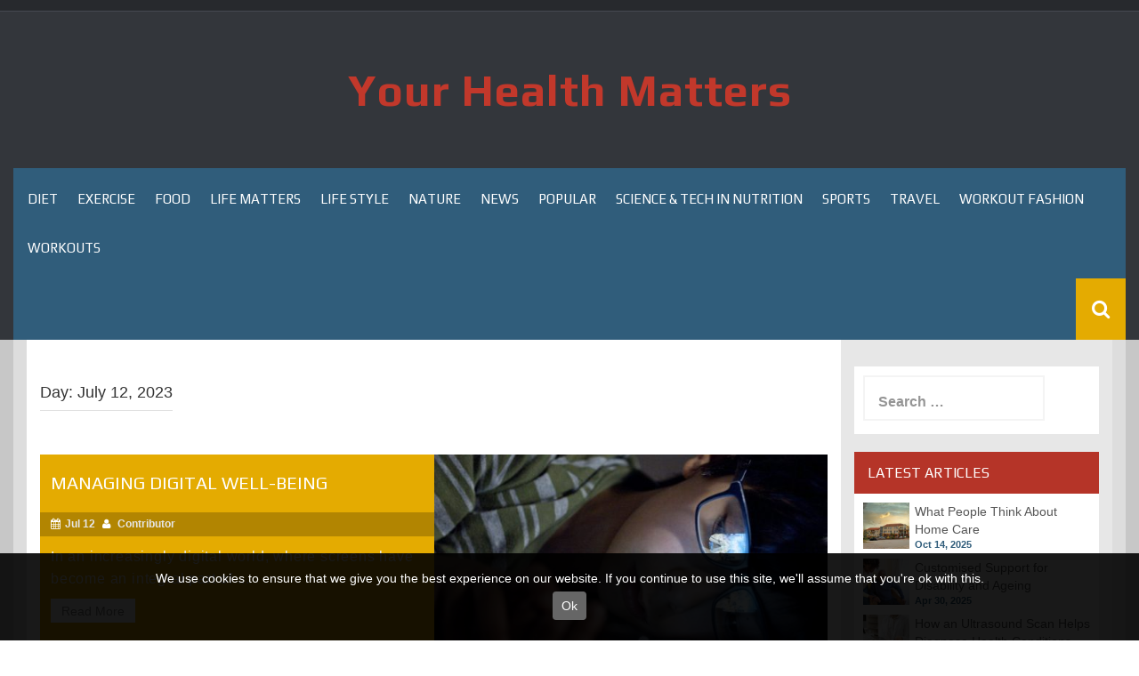

--- FILE ---
content_type: text/html; charset=UTF-8
request_url: https://www.yad-efraim.org/2023/07/12/
body_size: 7442
content:
<!DOCTYPE html>
<html lang="en-US">
<head>
    <meta charset="UTF-8">
    <meta name="viewport" content="width=device-width, initial-scale=1">
    <link rel="profile" href="http://gmpg.org/xfn/11">
    <link rel="pingback" href="https://www.yad-efraim.org/xmlrpc.php">

    <title>July 12, 2023 | Your Health Matters</title>
<script>(function(d, s, id){
				 var js, fjs = d.getElementsByTagName(s)[0];
				 if (d.getElementById(id)) {return;}
				 js = d.createElement(s); js.id = id;
				 js.src = "//connect.facebook.net/en_US/sdk.js#xfbml=1&version=v2.6";
				 fjs.parentNode.insertBefore(js, fjs);
			   }(document, 'script', 'facebook-jssdk'));</script>
		<!-- All in One SEO 4.1.4.4 -->
		<meta name="robots" content="noindex, max-snippet:-1, max-image-preview:large, max-video-preview:-1" />
		<link rel="canonical" href="https://www.yad-efraim.org/2023/07/12/" />
		<script type="application/ld+json" class="aioseo-schema">
			{"@context":"https:\/\/schema.org","@graph":[{"@type":"WebSite","@id":"https:\/\/www.yad-efraim.org\/#website","url":"https:\/\/www.yad-efraim.org\/","name":"Your Health Matters","inLanguage":"en-US","publisher":{"@id":"https:\/\/www.yad-efraim.org\/#organization"}},{"@type":"Organization","@id":"https:\/\/www.yad-efraim.org\/#organization","name":"Your Health Matters","url":"https:\/\/www.yad-efraim.org\/"},{"@type":"BreadcrumbList","@id":"https:\/\/www.yad-efraim.org\/2023\/07\/12\/#breadcrumblist","itemListElement":[{"@type":"ListItem","@id":"https:\/\/www.yad-efraim.org\/#listItem","position":1,"item":{"@type":"WebPage","@id":"https:\/\/www.yad-efraim.org\/","name":"Home","description":"Our aim with this magazine is to bring you the latest in whats good for you and what is not in matters related to nutrition both for the body and mind.","url":"https:\/\/www.yad-efraim.org\/"},"nextItem":"https:\/\/www.yad-efraim.org\/2023\/#listItem"},{"@type":"ListItem","@id":"https:\/\/www.yad-efraim.org\/2023\/#listItem","position":2,"item":{"@type":"WebPage","@id":"https:\/\/www.yad-efraim.org\/2023\/","name":"2023","url":"https:\/\/www.yad-efraim.org\/2023\/"},"nextItem":"https:\/\/www.yad-efraim.org\/2023\/07\/#listItem","previousItem":"https:\/\/www.yad-efraim.org\/#listItem"},{"@type":"ListItem","@id":"https:\/\/www.yad-efraim.org\/2023\/07\/#listItem","position":3,"item":{"@type":"WebPage","@id":"https:\/\/www.yad-efraim.org\/2023\/07\/","name":"July, 2023","url":"https:\/\/www.yad-efraim.org\/2023\/07\/"},"nextItem":"https:\/\/www.yad-efraim.org\/2023\/07\/12\/#listItem","previousItem":"https:\/\/www.yad-efraim.org\/2023\/#listItem"},{"@type":"ListItem","@id":"https:\/\/www.yad-efraim.org\/2023\/07\/12\/#listItem","position":4,"item":{"@type":"WebPage","@id":"https:\/\/www.yad-efraim.org\/2023\/07\/12\/","name":"July 12, 2023","url":"https:\/\/www.yad-efraim.org\/2023\/07\/12\/"},"previousItem":"https:\/\/www.yad-efraim.org\/2023\/07\/#listItem"}]},{"@type":"CollectionPage","@id":"https:\/\/www.yad-efraim.org\/2023\/07\/12\/#collectionpage","url":"https:\/\/www.yad-efraim.org\/2023\/07\/12\/","name":"July 12, 2023 | Your Health Matters","inLanguage":"en-US","isPartOf":{"@id":"https:\/\/www.yad-efraim.org\/#website"},"breadcrumb":{"@id":"https:\/\/www.yad-efraim.org\/2023\/07\/12\/#breadcrumblist"}}]}
		</script>
		<!-- All in One SEO -->

<link rel='dns-prefetch' href='//ws.sharethis.com' />
<link rel='dns-prefetch' href='//maxcdn.bootstrapcdn.com' />
<link rel='dns-prefetch' href='//fonts.googleapis.com' />
<link rel='dns-prefetch' href='//s.w.org' />
<link rel="alternate" type="application/rss+xml" title="Your Health Matters &raquo; Feed" href="https://www.yad-efraim.org/feed/" />
<link rel='stylesheet' id='wp-block-library-css'  href='https://www.yad-efraim.org/wp-includes/css/dist/block-library/style.min.css' type='text/css' media='all' />
<link rel='stylesheet' id='contact-form-7-css'  href='https://www.yad-efraim.org/wp-content/plugins/contact-form-7/includes/css/styles.css?ver=5.4.2' type='text/css' media='all' />
<link rel='stylesheet' id='mh-cookie-notice-styles-css'  href='https://www.yad-efraim.org/wp-content/plugins/mh-cookie-notice/css/mh-cookie-notice.css' type='text/css' media='all' />
<link rel='stylesheet' id='simple-share-buttons-adder-font-awesome-css'  href='//maxcdn.bootstrapcdn.com/font-awesome/4.3.0/css/font-awesome.min.css' type='text/css' media='all' />
<link rel='stylesheet' id='synapse-style-css'  href='https://www.yad-efraim.org/wp-content/themes/synapse/style.css' type='text/css' media='all' />
<link rel='stylesheet' id='synapse-title-font-css'  href='//fonts.googleapis.com/css?family=Play%3A100%2C300%2C400%2C700' type='text/css' media='all' />
<link rel='stylesheet' id='font-awesome-css'  href='https://www.yad-efraim.org/wp-content/themes/synapse/assets/font-awesome/css/font-awesome.min.css' type='text/css' media='all' />
<link rel='stylesheet' id='bootstrap-css'  href='https://www.yad-efraim.org/wp-content/themes/synapse/assets/bootstrap/css/bootstrap.min.css' type='text/css' media='all' />
<link rel='stylesheet' id='hover-css-css'  href='https://www.yad-efraim.org/wp-content/themes/synapse/assets/css/hover.min.css' type='text/css' media='all' />
<link rel='stylesheet' id='flex-images-css'  href='https://www.yad-efraim.org/wp-content/themes/synapse/assets/css/jquery.flex-images.css' type='text/css' media='all' />
<link rel='stylesheet' id='slicknav-css'  href='https://www.yad-efraim.org/wp-content/themes/synapse/assets/css/slicknav.css' type='text/css' media='all' />
<link rel='stylesheet' id='swiper-css'  href='https://www.yad-efraim.org/wp-content/themes/synapse/assets/css/swiper.min.css' type='text/css' media='all' />
<link rel='stylesheet' id='synapse-main-theme-style-css'  href='https://www.yad-efraim.org/wp-content/themes/synapse/assets/theme-styles/css/default.css' type='text/css' media='all' />
<script type='text/javascript' src='https://www.yad-efraim.org/wp-content/plugins/mh-cookie-notice/js/mh-cookie-notice.js' id='mh-cookie-notice-js-js'></script>
<script type='text/javascript' src='https://www.yad-efraim.org/wp-content/plugins/mh-serverless-contact-form/js/mh-serverless-contact-form.js' id='mh-serverless-contact-form-js-js'></script>
<script id='st_insights_js' type='text/javascript' src='https://ws.sharethis.com/button/st_insights.js?publisher=4d48b7c5-0ae3-43d4-bfbe-3ff8c17a8ae6&#038;product=simpleshare' id='ssba-sharethis-js'></script>
<script type='text/javascript' src='https://www.yad-efraim.org/wp-includes/js/jquery/jquery.min.js?ver=3.6.0' id='jquery-core-js'></script>
<script type='text/javascript' src='https://www.yad-efraim.org/wp-includes/js/jquery/jquery-migrate.min.js?ver=3.3.2' id='jquery-migrate-js'></script>
<script type='text/javascript' src='https://www.yad-efraim.org/wp-content/themes/synapse/js/external.js?ver=20120206' id='synapse-externaljs-js'></script>
<script type='text/javascript' src='https://www.yad-efraim.org/wp-content/themes/synapse/js/custom.js' id='synapse-custom-js-js'></script>
<link rel="https://api.w.org/" href="https://www.yad-efraim.org/wp-json/" /><link rel="EditURI" type="application/rsd+xml" title="RSD" href="https://www.yad-efraim.org/xmlrpc.php?rsd" />
<meta name="generator" content="WordPress 5.8.1" />
<style id='custom-css-mods'>#masthead #site-logo img { transform-origin: center; }.site-description { color: #aaa; }#colophon .footer_credit_line { display: none }#primary-mono .entry-content{ font-size:14px;}</style><link rel="icon" href="https://www.yad-efraim.org/wp-content/uploads/sites/613/2016/09/cropped-strawberries-berries-fruit-freshness-46174-32x32.jpeg" sizes="32x32" />
<link rel="icon" href="https://www.yad-efraim.org/wp-content/uploads/sites/613/2016/09/cropped-strawberries-berries-fruit-freshness-46174-192x192.jpeg" sizes="192x192" />
<link rel="apple-touch-icon" href="https://www.yad-efraim.org/wp-content/uploads/sites/613/2016/09/cropped-strawberries-berries-fruit-freshness-46174-180x180.jpeg" />
<meta name="msapplication-TileImage" content="https://www.yad-efraim.org/wp-content/uploads/sites/613/2016/09/cropped-strawberries-berries-fruit-freshness-46174-270x270.jpeg" />
</head>
<body class="archive date group-blog">
<div id="page" class="hfeed site">
	<a class="skip-link screen-reader-text" href="#content">Skip to content</a>

    <div id="jumbosearch">
    <span class="fa fa-remove closeicon"></span>
    <div class="form">
        <form role="search" method="get" class="search-form" action="https://www.yad-efraim.org/">
				<label>
					<span class="screen-reader-text">Search for:</span>
					<input type="search" class="search-field" placeholder="Search &hellip;" value="" name="s" />
				</label>
				<input type="submit" class="search-submit" value="Search" />
			</form>    </div>
</div>
        <div id="top-bar">
    <div class="container-fluid">

        <div id="top-menu">
                    </div>

        <div id="woocommerce-zone">
            

        </div>

    </div>

</div>    <header id="masthead" class="site-header" role="banner">
    <div class="container masthead-container">
        <div class="site-branding">
                            <div class="site-logo">
                                    </div>
                        <div id="text-title-desc">
                <h1 class="site-title title-font"><a href="https://www.yad-efraim.org/" rel="home">Your Health Matters</a></h1>
                <h3 class="site-description"></h3>
            </div>
        </div>

    </div>

    <div id="bar" class="container-fluid">

        <div id="slickmenu"></div>
        <nav id="site-navigation" class="main-navigation" role="navigation">
    <div class="menu-home-menu-container"><ul id="menu-home-menu" class="menu"><li id="menu-item-510" class="menu-item menu-item-type-taxonomy menu-item-object-category"><a href="https://www.yad-efraim.org/category/diet/"></i>Diet</a></li>
<li id="menu-item-511" class="menu-item menu-item-type-taxonomy menu-item-object-category"><a href="https://www.yad-efraim.org/category/exercise/"></i>Exercise</a></li>
<li id="menu-item-512" class="menu-item menu-item-type-taxonomy menu-item-object-category"><a href="https://www.yad-efraim.org/category/food/"></i>Food</a></li>
<li id="menu-item-513" class="menu-item menu-item-type-taxonomy menu-item-object-category"><a href="https://www.yad-efraim.org/category/life-matters/"></i>Life Matters</a></li>
<li id="menu-item-514" class="menu-item menu-item-type-taxonomy menu-item-object-category"><a href="https://www.yad-efraim.org/category/life-style/"></i>Life Style</a></li>
<li id="menu-item-515" class="menu-item menu-item-type-taxonomy menu-item-object-category"><a href="https://www.yad-efraim.org/category/nature/"></i>Nature</a></li>
<li id="menu-item-516" class="menu-item menu-item-type-taxonomy menu-item-object-category"><a href="https://www.yad-efraim.org/category/news/"></i>News</a></li>
<li id="menu-item-517" class="menu-item menu-item-type-taxonomy menu-item-object-category"><a href="https://www.yad-efraim.org/category/popular/"></i>Popular</a></li>
<li id="menu-item-518" class="menu-item menu-item-type-taxonomy menu-item-object-category"><a href="https://www.yad-efraim.org/category/science-tech-in-nutrition/"></i>Science &#038; Tech in Nutrition</a></li>
<li id="menu-item-519" class="menu-item menu-item-type-taxonomy menu-item-object-category"><a href="https://www.yad-efraim.org/category/sports/"></i>Sports</a></li>
<li id="menu-item-520" class="menu-item menu-item-type-taxonomy menu-item-object-category"><a href="https://www.yad-efraim.org/category/travel/"></i>Travel</a></li>
<li id="menu-item-521" class="menu-item menu-item-type-taxonomy menu-item-object-category"><a href="https://www.yad-efraim.org/category/workout-fashion/"></i>Workout Fashion</a></li>
<li id="menu-item-522" class="menu-item menu-item-type-taxonomy menu-item-object-category"><a href="https://www.yad-efraim.org/category/workouts/"></i>Workouts</a></li>
</ul></div></nav><!-- #site-navigation -->
        <div id="searchicon">
            <i class="fa fa-search"></i>
        </div>

        <div class="social-icons">
                    </div>

    </div><!--#bar-->

</header><!-- #masthead -->
	<div class="mega-container container-fluid">
	
	
	
        <div id="content" class="site-content">

	<div id="primary" class="content-area col-md-9">
		<main id="main" class="site-main" role="main">

		
			<header class="page-header">
				<h1 class="page-title">Day: <span>July 12, 2023</span></h1>			</header><!-- .page-header -->

						
				
<article id="post-813" class="col-md-12 col-sm-12 grid maximum post-813 post type-post status-publish format-standard has-post-thumbnail hentry category-life-matters">

    <div class="out-thumb col-md-6 col-sm-6">
        <header class="entry-header">
            <h2 class="entry-title title-font"><a class="hvr-underline-reveal" href="https://www.yad-efraim.org/managing-digital-well-being/" rel="bookmark">Managing Digital Well-being</a></h2>
            <div class="postedon"><span class="posted-on"><i class="fa fa-calendar"></i><a href="https://www.yad-efraim.org/managing-digital-well-being/" rel="bookmark"><time class="entry-date published updated" datetime="2023-07-12T11:20:37+00:00">Jul 12</time></a></span><span class="byline"> <i class="fa fa-user"></i> <span class="author vcard"><a class="url fn n" href="https://www.yad-efraim.org/author/bianca/">Contributor</a></span></span></div>
            <div class="entry-excerpt">In an increasingly digital world, where screens have become an integral part of ...</div>
            <div class="readmore"><a class="hvr-underline-from-center" href="https://www.yad-efraim.org/managing-digital-well-being/">Read More</a></div>
        </header><!-- .entry-header -->
    </div><!--.out-thumb-->

    <div class="featured-thumb col-md-6 col-sm-6">
                    <a href="https://www.yad-efraim.org/managing-digital-well-being/" title="Managing Digital Well-being"><img width="542" height="340" src="https://www.yad-efraim.org/wp-content/uploads/sites/613/2023/07/pexels-kampus-production-7414092-542x340.jpg" class="attachment-synapse-pop-thumb size-synapse-pop-thumb wp-post-image" alt="Managing Digital Well-being" loading="lazy" /></a>
            </div><!--.featured-thumb-->





</article><!-- #post-## -->
			
			
		
		</main><!-- #main -->
	</div><!-- #primary -->

<div id="secondary" class="widget-area col-md-3" role="complementary">
	<aside id="search-2" class="widget widget_search"><form role="search" method="get" class="search-form" action="https://www.yad-efraim.org/">
				<label>
					<span class="screen-reader-text">Search for:</span>
					<input type="search" class="search-field" placeholder="Search &hellip;" value="" name="s" />
				</label>
				<input type="submit" class="search-submit" value="Search" />
			</form></aside><aside id="synapse_rp-2" class="widget widget_synapse_rp"><h3 class="widget-title title-font">Latest Articles</h3>		<ul class="rp">
		         		 
		         <li class='rp-item'>
		         		         <div class='rp-thumb'><a href="https://www.yad-efraim.org/what-people-think-about-home-care/"><img width="150" height="150" src="https://www.yad-efraim.org/wp-content/uploads/sites/613/2025/10/nursing-home-150x150.jpg" class="attachment-thumbnail size-thumbnail wp-post-image" alt="What People Think About Home Care" loading="lazy" srcset="https://www.yad-efraim.org/wp-content/uploads/sites/613/2025/10/nursing-home-150x150.jpg 150w, https://www.yad-efraim.org/wp-content/uploads/sites/613/2025/10/nursing-home-600x600.jpg 600w" sizes="(max-width: 150px) 100vw, 150px" /></a></div>
		         	
		         <div class='rp-title'><a href="https://www.yad-efraim.org/what-people-think-about-home-care/">What People Think About Home Care</a></div>
		         <div class='rp-date'>Oct 14, 2025</div>
		         </li>      
		      
		         		 
		         <li class='rp-item'>
		         		         <div class='rp-thumb'><a href="https://www.yad-efraim.org/customised-support-for-disability-and-ageing/"><img width="150" height="150" src="https://www.yad-efraim.org/wp-content/uploads/sites/613/2025/04/home-care-disability-150x150.jpg" class="attachment-thumbnail size-thumbnail wp-post-image" alt="Customised Support for Disability and Ageing" loading="lazy" srcset="https://www.yad-efraim.org/wp-content/uploads/sites/613/2025/04/home-care-disability-150x150.jpg 150w, https://www.yad-efraim.org/wp-content/uploads/sites/613/2025/04/home-care-disability-600x600.jpg 600w" sizes="(max-width: 150px) 100vw, 150px" /></a></div>
		         	
		         <div class='rp-title'><a href="https://www.yad-efraim.org/customised-support-for-disability-and-ageing/">Customised Support for Disability and Ageing</a></div>
		         <div class='rp-date'>Apr 30, 2025</div>
		         </li>      
		      
		         		 
		         <li class='rp-item'>
		         		         <div class='rp-thumb'><a href="https://www.yad-efraim.org/how-an-ultrasound-scan-helps-diagnose-health-conditions/"><img width="150" height="150" src="https://www.yad-efraim.org/wp-content/uploads/sites/613/2025/04/ultrasound-scan-150x150.jpg" class="attachment-thumbnail size-thumbnail wp-post-image" alt="How an Ultrasound Scan Helps Diagnose Health Conditions" loading="lazy" srcset="https://www.yad-efraim.org/wp-content/uploads/sites/613/2025/04/ultrasound-scan-150x150.jpg 150w, https://www.yad-efraim.org/wp-content/uploads/sites/613/2025/04/ultrasound-scan-600x600.jpg 600w" sizes="(max-width: 150px) 100vw, 150px" /></a></div>
		         	
		         <div class='rp-title'><a href="https://www.yad-efraim.org/how-an-ultrasound-scan-helps-diagnose-health-conditions/">How an Ultrasound Scan Helps Diagnose Health Conditions</a></div>
		         <div class='rp-date'>Apr 30, 2025</div>
		         </li>      
		      
		         		 
		         <li class='rp-item'>
		         		         <div class='rp-thumb'><a href="https://www.yad-efraim.org/the-value-of-playground-equipments/"><img width="150" height="150" src="https://www.yad-efraim.org/wp-content/uploads/sites/613/2024/10/commercial-playground-150x150.jpg" class="attachment-thumbnail size-thumbnail wp-post-image" alt="The Value of Playground Equipments" loading="lazy" srcset="https://www.yad-efraim.org/wp-content/uploads/sites/613/2024/10/commercial-playground-150x150.jpg 150w, https://www.yad-efraim.org/wp-content/uploads/sites/613/2024/10/commercial-playground-600x600.jpg 600w" sizes="(max-width: 150px) 100vw, 150px" /></a></div>
		         	
		         <div class='rp-title'><a href="https://www.yad-efraim.org/the-value-of-playground-equipments/">The Value of Playground Equipments</a></div>
		         <div class='rp-date'>Oct 24, 2024</div>
		         </li>      
		      
		         		 
		         <li class='rp-item'>
		         		         <div class='rp-thumb'><a href="https://www.yad-efraim.org/healthy-digital-lifestyle-for-kids/"><img width="150" height="150" src="https://www.yad-efraim.org/wp-content/uploads/sites/613/2024/09/family-time-app-150x150.jpg" class="attachment-thumbnail size-thumbnail wp-post-image" alt="Healthy Digital Lifestyle for Kids" loading="lazy" srcset="https://www.yad-efraim.org/wp-content/uploads/sites/613/2024/09/family-time-app-150x150.jpg 150w, https://www.yad-efraim.org/wp-content/uploads/sites/613/2024/09/family-time-app-600x600.jpg 600w" sizes="(max-width: 150px) 100vw, 150px" /></a></div>
		         	
		         <div class='rp-title'><a href="https://www.yad-efraim.org/healthy-digital-lifestyle-for-kids/">Healthy Digital Lifestyle for Kids</a></div>
		         <div class='rp-date'>Sep 25, 2024</div>
		         </li>      
		      
		         		 
		         <li class='rp-item'>
		         		         <div class='rp-thumb'><a href="https://www.yad-efraim.org/managing-digital-well-being/"><img width="150" height="150" src="https://www.yad-efraim.org/wp-content/uploads/sites/613/2023/07/pexels-kampus-production-7414092-150x150.jpg" class="attachment-thumbnail size-thumbnail wp-post-image" alt="Managing Digital Well-being" loading="lazy" srcset="https://www.yad-efraim.org/wp-content/uploads/sites/613/2023/07/pexels-kampus-production-7414092-150x150.jpg 150w, https://www.yad-efraim.org/wp-content/uploads/sites/613/2023/07/pexels-kampus-production-7414092-600x600.jpg 600w" sizes="(max-width: 150px) 100vw, 150px" /></a></div>
		         	
		         <div class='rp-title'><a href="https://www.yad-efraim.org/managing-digital-well-being/">Managing Digital Well-being</a></div>
		         <div class='rp-date'>Jul 12, 2023</div>
		         </li>      
		      
		         		 
		         <li class='rp-item'>
		         		         <div class='rp-thumb'><a href="https://www.yad-efraim.org/5-tips-for-choosing-the-perfect-colored-contact-lenses/"><img width="150" height="150" src="https://www.yad-efraim.org/wp-content/uploads/sites/613/2022/12/pexels-ali-pazani-2777897-150x150.jpg" class="attachment-thumbnail size-thumbnail wp-post-image" alt="5 Tips For Choosing The Perfect Colored Contact Lenses" loading="lazy" srcset="https://www.yad-efraim.org/wp-content/uploads/sites/613/2022/12/pexels-ali-pazani-2777897-150x150.jpg 150w, https://www.yad-efraim.org/wp-content/uploads/sites/613/2022/12/pexels-ali-pazani-2777897-600x600.jpg 600w" sizes="(max-width: 150px) 100vw, 150px" /></a></div>
		         	
		         <div class='rp-title'><a href="https://www.yad-efraim.org/5-tips-for-choosing-the-perfect-colored-contact-lenses/">5 Tips For Choosing The Perfect Colored Contact Lenses</a></div>
		         <div class='rp-date'>Dec 19, 2022</div>
		         </li>      
		      
		         		 
		         <li class='rp-item'>
		         		         <div class='rp-thumb'><a href="https://www.yad-efraim.org/bringing-goodness-to-your-coffee-cup/"><img width="150" height="150" src="https://www.yad-efraim.org/wp-content/uploads/sites/613/2022/12/buy-single-origin-coffee-150x150.jpg" class="attachment-thumbnail size-thumbnail wp-post-image" alt="Bringing Goodness To Your Coffee Cup" loading="lazy" srcset="https://www.yad-efraim.org/wp-content/uploads/sites/613/2022/12/buy-single-origin-coffee-150x150.jpg 150w, https://www.yad-efraim.org/wp-content/uploads/sites/613/2022/12/buy-single-origin-coffee-600x600.jpg 600w" sizes="(max-width: 150px) 100vw, 150px" /></a></div>
		         	
		         <div class='rp-title'><a href="https://www.yad-efraim.org/bringing-goodness-to-your-coffee-cup/">Bringing Goodness To Your Coffee Cup</a></div>
		         <div class='rp-date'>Dec 1, 2022</div>
		         </li>      
		      
		         		 
		         <li class='rp-item'>
		         		         <div class='rp-thumb'><a href="https://www.yad-efraim.org/reasons-to-start-cycling-for-your-health/"><img width="150" height="150" src="https://www.yad-efraim.org/wp-content/uploads/sites/613/2022/11/brompton-bicycle-150x150.jpg" class="attachment-thumbnail size-thumbnail wp-post-image" alt="Reasons To Start Cycling For Health" loading="lazy" srcset="https://www.yad-efraim.org/wp-content/uploads/sites/613/2022/11/brompton-bicycle-150x150.jpg 150w, https://www.yad-efraim.org/wp-content/uploads/sites/613/2022/11/brompton-bicycle-600x600.jpg 600w" sizes="(max-width: 150px) 100vw, 150px" /></a></div>
		         	
		         <div class='rp-title'><a href="https://www.yad-efraim.org/reasons-to-start-cycling-for-your-health/">Reasons To Start Cycling For Health</a></div>
		         <div class='rp-date'>Nov 14, 2022</div>
		         </li>      
		      
		         		 
		         <li class='rp-item'>
		         		         <div class='rp-thumb'><a href="https://www.yad-efraim.org/do-natural-anti-aging-product-work/"><img width="150" height="150" src="https://www.yad-efraim.org/wp-content/uploads/sites/613/2022/09/natural-skincare-3-150x150.jpg" class="attachment-thumbnail size-thumbnail wp-post-image" alt="Do Natural Anti-Aging Products Work?" loading="lazy" srcset="https://www.yad-efraim.org/wp-content/uploads/sites/613/2022/09/natural-skincare-3-150x150.jpg 150w, https://www.yad-efraim.org/wp-content/uploads/sites/613/2022/09/natural-skincare-3-600x600.jpg 600w" sizes="(max-width: 150px) 100vw, 150px" /></a></div>
		         	
		         <div class='rp-title'><a href="https://www.yad-efraim.org/do-natural-anti-aging-product-work/">Do Natural Anti-Aging Products Work?</a></div>
		         <div class='rp-date'>Sep 2, 2022</div>
		         </li>      
		      
		         		 
		         <li class='rp-item'>
		         		         <div class='rp-thumb'><a href="https://www.yad-efraim.org/pain-relief-for-overworked-muscles/"><img width="150" height="150" src="https://www.yad-efraim.org/wp-content/uploads/sites/613/2020/05/young-woman-2239269_1280-150x150.jpg" class="attachment-thumbnail size-thumbnail wp-post-image" alt="Pain relief for overworked muscles" loading="lazy" srcset="https://www.yad-efraim.org/wp-content/uploads/sites/613/2020/05/young-woman-2239269_1280-150x150.jpg 150w, https://www.yad-efraim.org/wp-content/uploads/sites/613/2020/05/young-woman-2239269_1280-600x600.jpg 600w" sizes="(max-width: 150px) 100vw, 150px" /></a></div>
		         	
		         <div class='rp-title'><a href="https://www.yad-efraim.org/pain-relief-for-overworked-muscles/">Pain relief for overworked muscles</a></div>
		         <div class='rp-date'>May 30, 2020</div>
		         </li>      
		      
		         		 
		         <li class='rp-item'>
		         		         <div class='rp-thumb'><a href="https://www.yad-efraim.org/what-is-gender-swaying/"><img width="150" height="150" src="https://www.yad-efraim.org/wp-content/uploads/sites/613/2020/04/gender-swaying-150x150.jpg" class="attachment-thumbnail size-thumbnail wp-post-image" alt="What is Gender Swaying?" loading="lazy" srcset="https://www.yad-efraim.org/wp-content/uploads/sites/613/2020/04/gender-swaying-150x150.jpg 150w, https://www.yad-efraim.org/wp-content/uploads/sites/613/2020/04/gender-swaying-600x600.jpg 600w" sizes="(max-width: 150px) 100vw, 150px" /></a></div>
		         	
		         <div class='rp-title'><a href="https://www.yad-efraim.org/what-is-gender-swaying/">What is Gender Swaying?</a></div>
		         <div class='rp-date'>Apr 30, 2020</div>
		         </li>      
		      
		         		 
		         <li class='rp-item'>
		         		         <div class='rp-thumb'><a href="https://www.yad-efraim.org/what-are-the-pros-and-cons-of-teardrop-implants/"><img width="150" height="150" src="https://www.yad-efraim.org/wp-content/uploads/sites/613/2020/04/teardrop-implants2-150x150.jpg" class="attachment-thumbnail size-thumbnail wp-post-image" alt="What are the pros and cons of teardrop implants?" loading="lazy" srcset="https://www.yad-efraim.org/wp-content/uploads/sites/613/2020/04/teardrop-implants2-150x150.jpg 150w, https://www.yad-efraim.org/wp-content/uploads/sites/613/2020/04/teardrop-implants2-600x600.jpg 600w" sizes="(max-width: 150px) 100vw, 150px" /></a></div>
		         	
		         <div class='rp-title'><a href="https://www.yad-efraim.org/what-are-the-pros-and-cons-of-teardrop-implants/">What are the pros and cons of teardrop implants?</a></div>
		         <div class='rp-date'>Apr 23, 2020</div>
		         </li>      
		      
		         		 
		         <li class='rp-item'>
		         		         <div class='rp-thumb'><a href="https://www.yad-efraim.org/magnesium-bath-salts-during-isolation/"><img width="150" height="150" src="https://www.yad-efraim.org/wp-content/uploads/sites/613/2020/04/bath-water-915589_1280-150x150.jpg" class="attachment-thumbnail size-thumbnail wp-post-image" alt="Magnesium bath salts during isolation" loading="lazy" srcset="https://www.yad-efraim.org/wp-content/uploads/sites/613/2020/04/bath-water-915589_1280-150x150.jpg 150w, https://www.yad-efraim.org/wp-content/uploads/sites/613/2020/04/bath-water-915589_1280-600x600.jpg 600w" sizes="(max-width: 150px) 100vw, 150px" /></a></div>
		         	
		         <div class='rp-title'><a href="https://www.yad-efraim.org/magnesium-bath-salts-during-isolation/">Magnesium bath salts during isolation</a></div>
		         <div class='rp-date'>Apr 23, 2020</div>
		         </li>      
		      
		         		 
		         <li class='rp-item'>
		         		         <div class='rp-thumb'><a href="https://www.yad-efraim.org/6-methods-to-get-your-baby-to-stop-crying/"><img width="150" height="150" src="https://www.yad-efraim.org/wp-content/uploads/sites/613/2020/04/baby-22194_640-150x150.jpg" class="attachment-thumbnail size-thumbnail wp-post-image" alt="6 Methods to Get Your Baby to Stop Crying" loading="lazy" /></a></div>
		         	
		         <div class='rp-title'><a href="https://www.yad-efraim.org/6-methods-to-get-your-baby-to-stop-crying/">6 Methods to Get Your Baby to Stop Crying</a></div>
		         <div class='rp-date'>Apr 14, 2020</div>
		         </li>      
		      
		         		 
		         <li class='rp-item'>
		         		         <div class='rp-thumb'><a href="https://www.yad-efraim.org/what-are-the-common-causes-of-skin-pigmentation/"><img width="150" height="150" src="https://www.yad-efraim.org/wp-content/uploads/sites/613/2020/04/Fotona-laser-skin-pigmentation-150x150.jpg" class="attachment-thumbnail size-thumbnail wp-post-image" alt="What are the common causes of skin pigmentation?" loading="lazy" srcset="https://www.yad-efraim.org/wp-content/uploads/sites/613/2020/04/Fotona-laser-skin-pigmentation-150x150.jpg 150w, https://www.yad-efraim.org/wp-content/uploads/sites/613/2020/04/Fotona-laser-skin-pigmentation-600x600.jpg 600w" sizes="(max-width: 150px) 100vw, 150px" /></a></div>
		         	
		         <div class='rp-title'><a href="https://www.yad-efraim.org/what-are-the-common-causes-of-skin-pigmentation/">What are the common causes of skin pigmentation?</a></div>
		         <div class='rp-date'>Apr 7, 2020</div>
		         </li>      
		      
		         		 
		         <li class='rp-item'>
		         		         <div class='rp-thumb'><a href="https://www.yad-efraim.org/health-equipment-for-the-bariatric/"><img width="150" height="150" src="https://www.yad-efraim.org/wp-content/uploads/sites/613/2020/03/blue-and-silver-stetoscope-40568-150x150.jpg" class="attachment-thumbnail size-thumbnail wp-post-image" alt="Health equipment for the bariatric" loading="lazy" srcset="https://www.yad-efraim.org/wp-content/uploads/sites/613/2020/03/blue-and-silver-stetoscope-40568-150x150.jpg 150w, https://www.yad-efraim.org/wp-content/uploads/sites/613/2020/03/blue-and-silver-stetoscope-40568-600x600.jpg 600w" sizes="(max-width: 150px) 100vw, 150px" /></a></div>
		         	
		         <div class='rp-title'><a href="https://www.yad-efraim.org/health-equipment-for-the-bariatric/">Health equipment for the bariatric</a></div>
		         <div class='rp-date'>Mar 29, 2020</div>
		         </li>      
		      
		         		 
		         <li class='rp-item'>
		         		         <div class='rp-thumb'><a href="https://www.yad-efraim.org/what-to-do-when-someone-has-a-seizure/"><img width="150" height="150" src="https://www.yad-efraim.org/wp-content/uploads/sites/613/2020/03/first-aid-2789561_640-150x150.png" class="attachment-thumbnail size-thumbnail wp-post-image" alt="What to do when someone has a seizure" loading="lazy" /></a></div>
		         	
		         <div class='rp-title'><a href="https://www.yad-efraim.org/what-to-do-when-someone-has-a-seizure/">What to do when someone has a seizure</a></div>
		         <div class='rp-date'>Mar 29, 2020</div>
		         </li>      
		      
		         		 
		         <li class='rp-item'>
		         		         <div class='rp-thumb'><a href="https://www.yad-efraim.org/what-should-an-aged-care-nurse-own/"><img width="150" height="150" src="https://www.yad-efraim.org/wp-content/uploads/sites/613/2020/03/person-getting-his-blood-check-1350560-150x150.jpg" class="attachment-thumbnail size-thumbnail wp-post-image" alt="What should an aged care nurse own?" loading="lazy" srcset="https://www.yad-efraim.org/wp-content/uploads/sites/613/2020/03/person-getting-his-blood-check-1350560-150x150.jpg 150w, https://www.yad-efraim.org/wp-content/uploads/sites/613/2020/03/person-getting-his-blood-check-1350560-600x600.jpg 600w" sizes="(max-width: 150px) 100vw, 150px" /></a></div>
		         	
		         <div class='rp-title'><a href="https://www.yad-efraim.org/what-should-an-aged-care-nurse-own/">What should an aged care nurse own?</a></div>
		         <div class='rp-date'>Mar 23, 2020</div>
		         </li>      
		      
		         		 
		         <li class='rp-item'>
		         		         <div class='rp-thumb'><a href="https://www.yad-efraim.org/benefits-of-silk-bedding/"><img width="150" height="150" src="https://www.yad-efraim.org/wp-content/uploads/sites/613/2020/03/blue-close-up-clothing-colors-1475032-150x150.jpg" class="attachment-thumbnail size-thumbnail wp-post-image" alt="Benefits of silk bedding" loading="lazy" srcset="https://www.yad-efraim.org/wp-content/uploads/sites/613/2020/03/blue-close-up-clothing-colors-1475032-150x150.jpg 150w, https://www.yad-efraim.org/wp-content/uploads/sites/613/2020/03/blue-close-up-clothing-colors-1475032-600x600.jpg 600w" sizes="(max-width: 150px) 100vw, 150px" /></a></div>
		         	
		         <div class='rp-title'><a href="https://www.yad-efraim.org/benefits-of-silk-bedding/">Benefits of silk bedding</a></div>
		         <div class='rp-date'>Mar 13, 2020</div>
		         </li>      
		      
				</ul>
		</aside></div><!-- #secondary -->

	</div><!-- #content -->

	 </div><!--.mega-container-->
 	 <div id="footer-sidebar" class="widget-area">
	 	<div class="container">
		 						<div class="footer-column col-md-3 col-sm-6"> 
						<aside id="nav_menu-2" class="widget widget_nav_menu"><h3 class="widget-title title-font">Important Information</h3><div class="menu-footer-menu-container"><ul id="menu-footer-menu" class="menu"><li id="menu-item-536" class="menu-item menu-item-type-custom menu-item-object-custom menu-item-536"><a href="https://www.yad-efraim.org/home/">Home</a></li>
<li id="menu-item-192" class="menu-item menu-item-type-post_type menu-item-object-page menu-item-192"><a href="https://www.yad-efraim.org/contact-us/">Contact Us</a></li>
<li id="menu-item-535" class="menu-item menu-item-type-post_type menu-item-object-page menu-item-535"><a href="https://www.yad-efraim.org/your-privacy/">Your Privacy</a></li>
</ul></div></aside> 
					</div> 
									<div class="footer-column col-md-3 col-sm-6"> 
						
		<aside id="recent-posts-3" class="widget widget_recent_entries">
		<h3 class="widget-title title-font">Before You Go</h3>
		<ul>
											<li>
					<a href="https://www.yad-efraim.org/what-people-think-about-home-care/">What People Think About Home Care</a>
									</li>
											<li>
					<a href="https://www.yad-efraim.org/customised-support-for-disability-and-ageing/">Customised Support for Disability and Ageing</a>
									</li>
											<li>
					<a href="https://www.yad-efraim.org/how-an-ultrasound-scan-helps-diagnose-health-conditions/">How an Ultrasound Scan Helps Diagnose Health Conditions</a>
									</li>
											<li>
					<a href="https://www.yad-efraim.org/the-value-of-playground-equipments/">The Value of Playground Equipments</a>
									</li>
					</ul>

		</aside> 
					</div> 
									<div class="footer-column col-md-3 col-sm-6"> <aside id="categories-3" class="widget widget_categories"><h3 class="widget-title title-font">Categiories</h3>
			<ul>
					<li class="cat-item cat-item-12"><a href="https://www.yad-efraim.org/category/diet/">Diet</a> (3)
</li>
	<li class="cat-item cat-item-11"><a href="https://www.yad-efraim.org/category/exercise/">Exercise</a> (6)
</li>
	<li class="cat-item cat-item-2"><a href="https://www.yad-efraim.org/category/food/">Food</a> (2)
</li>
	<li class="cat-item cat-item-14"><a href="https://www.yad-efraim.org/category/life-matters/">Life Matters</a> (6)
</li>
	<li class="cat-item cat-item-3"><a href="https://www.yad-efraim.org/category/life-style/">Life Style</a> (9)
</li>
	<li class="cat-item cat-item-5"><a href="https://www.yad-efraim.org/category/news/">News</a> (3)
</li>
	<li class="cat-item cat-item-16"><a href="https://www.yad-efraim.org/category/popular/">Popular</a> (3)
</li>
	<li class="cat-item cat-item-17"><a href="https://www.yad-efraim.org/category/science-tech-in-nutrition/">Science &amp; Tech in Nutrition</a> (1)
</li>
	<li class="cat-item cat-item-6"><a href="https://www.yad-efraim.org/category/sports/">Sports</a> (2)
</li>
	<li class="cat-item cat-item-1"><a href="https://www.yad-efraim.org/category/uncategorized/">Uncategorized</a> (10)
</li>
	<li class="cat-item cat-item-15"><a href="https://www.yad-efraim.org/category/workouts/">Workouts</a> (2)
</li>
			</ul>

			</aside> 
					</div>
									<div class="footer-column col-md-3 col-sm-6"> <aside id="calendar-2" class="widget widget_calendar"><h3 class="widget-title title-font">Where We Are At in the Year</h3><div id="calendar_wrap" class="calendar_wrap"><table id="wp-calendar" class="wp-calendar-table">
	<caption>July 2023</caption>
	<thead>
	<tr>
		<th scope="col" title="Monday">M</th>
		<th scope="col" title="Tuesday">T</th>
		<th scope="col" title="Wednesday">W</th>
		<th scope="col" title="Thursday">T</th>
		<th scope="col" title="Friday">F</th>
		<th scope="col" title="Saturday">S</th>
		<th scope="col" title="Sunday">S</th>
	</tr>
	</thead>
	<tbody>
	<tr>
		<td colspan="5" class="pad">&nbsp;</td><td>1</td><td>2</td>
	</tr>
	<tr>
		<td>3</td><td>4</td><td>5</td><td>6</td><td>7</td><td>8</td><td>9</td>
	</tr>
	<tr>
		<td>10</td><td>11</td><td><a href="https://www.yad-efraim.org/2023/07/12/" aria-label="Posts published on July 12, 2023">12</a></td><td>13</td><td>14</td><td>15</td><td>16</td>
	</tr>
	<tr>
		<td>17</td><td>18</td><td>19</td><td>20</td><td>21</td><td>22</td><td>23</td>
	</tr>
	<tr>
		<td>24</td><td>25</td><td>26</td><td>27</td><td>28</td><td>29</td><td>30</td>
	</tr>
	<tr>
		<td>31</td>
		<td class="pad" colspan="6">&nbsp;</td>
	</tr>
	</tbody>
	</table><nav aria-label="Previous and next months" class="wp-calendar-nav">
		<span class="wp-calendar-nav-prev"><a href="https://www.yad-efraim.org/2022/12/">&laquo; Dec</a></span>
		<span class="pad">&nbsp;</span>
		<span class="wp-calendar-nav-next"><a href="https://www.yad-efraim.org/2024/09/">Sep &raquo;</a></span>
	</nav></div></aside> 
					</div>
								
	 	</div>
	 </div>	<!--#footer-sidebar-->	

	<footer id="colophon" class="site-footer" role="contentinfo">
		<div class="site-info container">
            <span class="footer_credit_line">
	    		            </span>
			<span class="sep"></span>
            <span class="footer_custom_text">
    			© Copyright Your Health Matters | All Rights Reserved.            </span>
		</div><!-- .site-info -->
	</footer><!-- #colophon -->
	
</div><!-- #page -->


<div id="cookie-notice"> 
         <div class="cookie-notice-container"> 
            <p>We use cookies to ensure that we give you the best experience on our website. If you continue to use this site, we'll assume that you're ok with this.</p> 
            <a onClick="acceptCookie()" id="accept-cookie-notice">Ok</a>      
            <a onClick="closeCookieNotice()" id="close-cookie-notice">
               <svg xmlns="http://www.w3.org/2000/svg" viewBox="0 0 512 512">
                  <path d="M464 32H48C21.5 32 0 53.5 0 80v352c0 26.5 21.5 48 48 48h416c26.5 0 48-21.5 48-48V80c0-26.5-21.5-48-48-48zm16 400c0 8.8-7.2 16-16 16H48c-8.8 0-16-7.2-16-16V80c0-8.8 7.2-16 16-16h416c8.8 0 16 7.2 16 16v352zM348.6 188.3L280.9 256l67.7 67.7c4.6 4.6 4.6 12 0 16.6l-8.3 8.3c-4.6 4.6-12 4.6-16.6 0L256 280.9l-67.7 67.7c-4.6 4.6-12 4.6-16.6 0l-8.3-8.3c-4.6-4.6-4.6-12 0-16.6l67.7-67.7-67.7-67.7c-4.6-4.6-4.6-12 0-16.6l8.3-8.3c4.6-4.6 12-4.6 16.6 0l67.7 67.7 67.7-67.7c4.6-4.6 12-4.6 16.6 0l8.3 8.3c4.5 4.6 4.5 12 0 16.6z"/>
               </svg>
            </a>
         </div>
      </div><script type='text/javascript' src='https://www.yad-efraim.org/wp-includes/js/dist/vendor/regenerator-runtime.min.js?ver=0.13.7' id='regenerator-runtime-js'></script>
<script type='text/javascript' src='https://www.yad-efraim.org/wp-includes/js/dist/vendor/wp-polyfill.min.js?ver=3.15.0' id='wp-polyfill-js'></script>
<script type='text/javascript' id='contact-form-7-js-extra'>
/* <![CDATA[ */
var wpcf7 = {"api":{"root":"https:\/\/www.yad-efraim.org\/wp-json\/","namespace":"contact-form-7\/v1"}};
/* ]]> */
</script>
<script type='text/javascript' src='https://www.yad-efraim.org/wp-content/plugins/contact-form-7/includes/js/index.js?ver=5.4.2' id='contact-form-7-js'></script>
<script type='text/javascript' src='https://www.yad-efraim.org/wp-content/plugins/simple-share-buttons-adder/js/ssba.js' id='simple-share-buttons-adder-ssba-js'></script>
<script type='text/javascript' id='simple-share-buttons-adder-ssba-js-after'>
Main.boot( [] );
</script>
<script type='text/javascript' src='https://www.yad-efraim.org/wp-content/themes/synapse/js/navigation.js?ver=20120206' id='synapse-navigation-js'></script>
<script type='text/javascript' src='https://www.yad-efraim.org/wp-content/themes/synapse/js/skip-link-focus-fix.js?ver=20130115' id='synapse-skip-link-focus-fix-js'></script>

</body>
</html>
